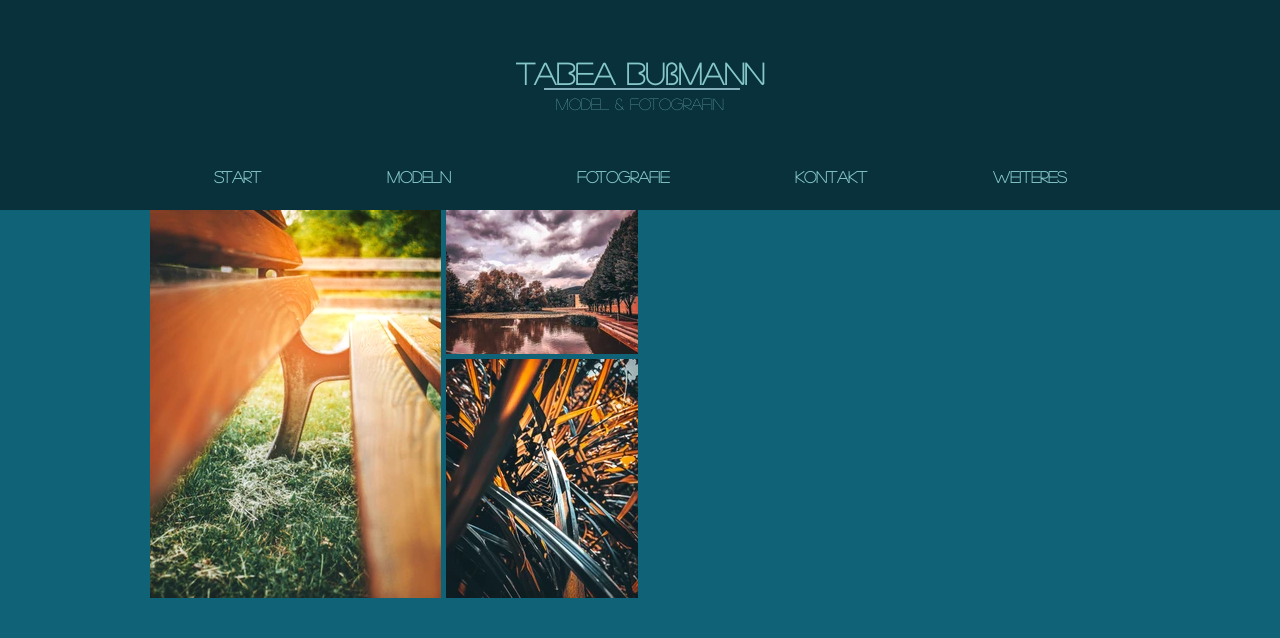

--- FILE ---
content_type: text/html; charset=utf-8
request_url: https://www.google.com/recaptcha/api2/aframe
body_size: 267
content:
<!DOCTYPE HTML><html><head><meta http-equiv="content-type" content="text/html; charset=UTF-8"></head><body><script nonce="zCnv8Y22HL7I2UfR2SsIug">/** Anti-fraud and anti-abuse applications only. See google.com/recaptcha */ try{var clients={'sodar':'https://pagead2.googlesyndication.com/pagead/sodar?'};window.addEventListener("message",function(a){try{if(a.source===window.parent){var b=JSON.parse(a.data);var c=clients[b['id']];if(c){var d=document.createElement('img');d.src=c+b['params']+'&rc='+(localStorage.getItem("rc::a")?sessionStorage.getItem("rc::b"):"");window.document.body.appendChild(d);sessionStorage.setItem("rc::e",parseInt(sessionStorage.getItem("rc::e")||0)+1);localStorage.setItem("rc::h",'1768867662995');}}}catch(b){}});window.parent.postMessage("_grecaptcha_ready", "*");}catch(b){}</script></body></html>